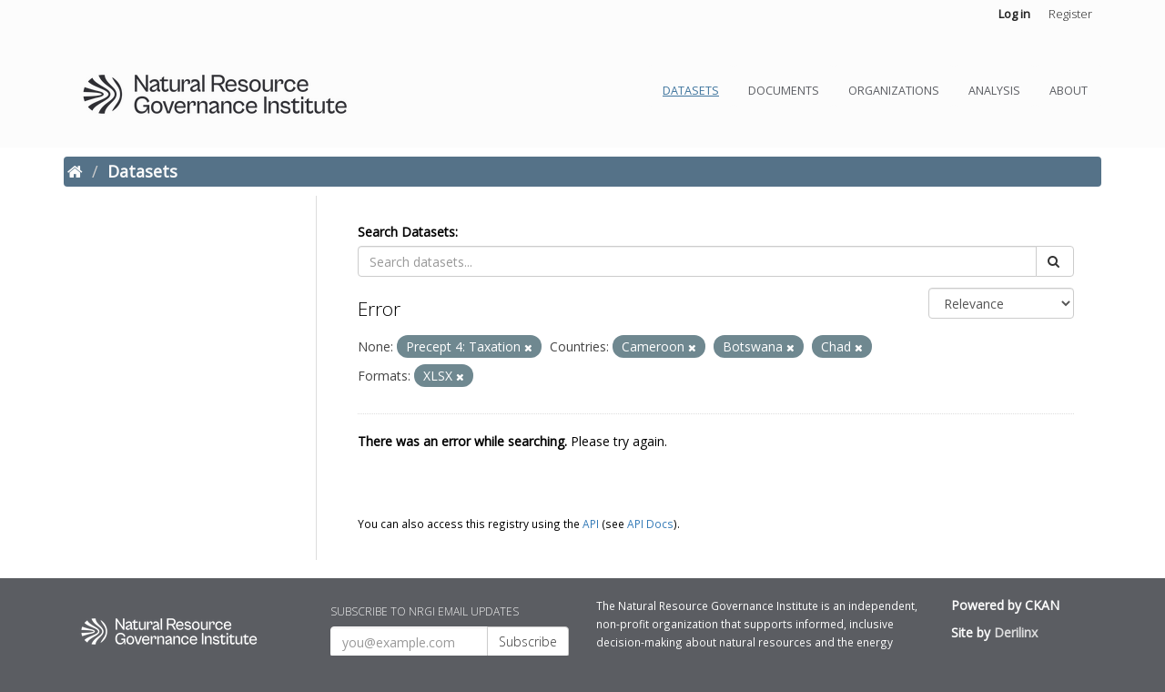

--- FILE ---
content_type: text/html; charset=utf-8
request_url: https://www.resourcedata.org/dataset?country=Cameroon&country=Botswana&res_format=XLSX&category=Precept+4%3A+Taxation&country=Chad
body_size: 4042
content:
<!DOCTYPE html>
<!--[if IE 9]> <html lang="en" class="ie9"> <![endif]-->
<!--[if gt IE 8]><!--> <html lang="en"> <!--<![endif]-->
  <head>
    <link rel="stylesheet" type="text/css" href="/fanstatic/vendor/:version:2021-08-08T00:45:48/select2/select2.min.css" />
<link rel="stylesheet" type="text/css" href="/fanstatic/css/:version:2021-08-08T00:45:46/main.min.css" />
<link rel="stylesheet" type="text/css" href="/fanstatic/vendor/:version:2021-08-08T00:45:48/font-awesome/css/font-awesome.min.css" />
<link rel="stylesheet" type="text/css" href="/fanstatic/ckanext-geoview/:version:2021-08-08T00:43:43/css/geo-resource-styles.css" />
<link rel="stylesheet" type="text/css" href="/fanstatic/ckanext-scheming/:version:2021-08-08T00:43:47/styles/scheming.css" />
<link rel="stylesheet" type="text/css" href="/fanstatic/pages/:version:2021-08-08T00:43:45/:bundle:css/medium-editor.css;css/bootstrap.css" />

    <meta charset="utf-8" />
      <meta name="generator" content="ckan 2.7.11" />
      <meta name="viewport" content="width=device-width, initial-scale=1.0">
<!-- Google Tag Manager -->
<script>(function(w,d,s,l,i){w[l]=w[l]||[];w[l].push({'gtm.start':
  new Date().getTime(),event:'gtm.js'});var f=d.getElementsByTagName(s)[0],
  j=d.createElement(s),dl=l!='dataLayer'?'&l='+l:'';j.async=true;j.src=
  'https://www.googletagmanager.com/gtm.js?id='+i+dl;f.parentNode.insertBefore(j,f);
  })(window,document,'script','dataLayer','GTM-T9D4GSD');</script>
<!-- End Google Tag Manager -->
    <title>Datasets - ResourceData</title>

    
    
   
    
    <link rel="shortcut icon" href="https://resourcegovernance.org/themes/custom/nrgi/assets/img/favicon.png" />
    
    
        <script type="text/javascript">
  (function(i,s,o,g,r,a,m){i['GoogleAnalyticsObject']=r;i[r]=i[r]||function(){
  (i[r].q=i[r].q||[]).push(arguments)},i[r].l=1*new Date();a=s.createElement(o),
  m=s.getElementsByTagName(o)[0];a.async=1;a.src=g;m.parentNode.insertBefore(a,m)
  })(window,document,'script','//www.google-analytics.com/analytics.js','ga');

  ga('create', 'UA-16486048-5', 'auto', {});
     
  ga('set', 'anonymizeIp', true);
  ga('send', 'pageview');
</script>
    


    <!--[if IE]>
    <script src="/classList.min.js"></script>
    <![endif]-->

    
    
    
    

   <link rel="alternate" type="text/n3" href="https://www.resourcedata.org/catalog.n3"/>
   <link rel="alternate" type="text/ttl" href="https://www.resourcedata.org/catalog.ttl"/>
   <link rel="alternate" type="application/rdf+xml" href="https://www.resourcedata.org/catalog.xml"/>
   <link rel="alternate" type="application/ld+json" href="https://www.resourcedata.org/catalog.jsonld"/>


  
    
      
    
    
    

  

<link rel="stylesheet" href="/nrgi.css" />
<script
  src="https://code.jquery.com/jquery-3.4.1.slim.min.js"
  integrity="sha256-pasqAKBDmFT4eHoN2ndd6lN370kFiGUFyTiUHWhU7k8="
  crossorigin="anonymous"></script>


    
      
      
    
    
  </head>

  
  <body data-site-root="https://www.resourcedata.org/" data-locale-root="https://www.resourcedata.org/" >

    
    <div class="hide"><a href="#content">Skip to content</a></div>
  

  
     
<!-- Google Tag Manager (noscript) -->
<noscript><iframe src="https://www.googletagmanager.com/ns.html?id=GTM-T9D4GSD"
		  height="0" width="0" style="display:none;visibility:hidden"></iframe></noscript>
<!-- End Google Tag Manager (noscript) -->

<header class="account-masthead">
  <div class="container">
     
    <nav class="account not-authed">
      <ul class="list-unstyled">
        
        <li><a href="/user/login">Log in</a></li>
        
        <li><a class="sub" href="/user/register">Register</a></li>
         
      </ul>
    </nav>
     
  </div>
</header>


<header class="navbar navbar-static-top masthead">
    
  <div class="container">
    <div class="navbar-right">
      <button data-target="#main-navigation-toggle" data-toggle="collapse" class="navbar-toggle collapsed" type="button">
        <span class="fa fa-bars"></span>
      </button>
    </div>
    <hgroup class="header-image navbar-left">
      
    <a class="logo" href="/"><img src="/./nrgi-logo.png" alt="ResourceData" title="ResourceData" /></a>

    </hgroup>

    <div class="collapse navbar-collapse" id="main-navigation-toggle">
      
      <nav class="section navigation">
        <ul class="nav nav-pills">
          
    <li><a href="/dataset" class="active">Datasets</a></li><li><a href="/document?_question_limit=0" class="">Documents</a></li><li><a href="/organization" class="">Organizations</a></li><li><a href="/analysis/home" class="">Analysis</a></li><li><a href="/about" class="">About</a></li>

        </ul>
      </nav>
       

    </div>
  </div>
</header>

  
    <div role="main">
      <div id="content" class="container">
        
          
            <div class="flash-messages">
              
                
              
            </div>
          

          
            <div class="toolbar">
              
                
                  <ol class="breadcrumb">
                    
<li class="home"><a href="/"><i class="fa fa-home"></i><span> Home</span></a></li>
                    
  <li class="active"><a href="/dataset">Datasets</a></li>

                  </ol>
                
              
            </div>
          

          <div class="row wrapper">
            
            
            

            
              <aside class="secondary col-sm-3">
                
                
<div class="filters">
  <div>
    
      
        

  
  
    
  

      
    
      
        

  
  
    
  

      
    
      
        

  
  
    
  

      
    
      
        

  
  
    
  

      
    
  </div>
  <a class="close no-text hide-filters"><i class="fa fa-times-circle"></i><span class="text">close</span></a>
</div>

              </aside>
            

            
              <div class="primary col-sm-9 col-xs-12">
                
                
  <section class="module">
    <div class="module-content">
      
  

      
        
        
        







<form id="dataset-search-form" class="search-form" method="get" data-module="select-switch">

  
<label for="field-giant-search">Search Datasets</label>
<div class="input-group search-input-group">
  <input id="field-giant-search" type="text" class="form-control" name="q" value="" autocomplete="off" placeholder="Search datasets...">
  
  <span class="input-group-btn">
    <button class="btn btn-default" type="submit" value="search">
      <i class="fa fa-search"></i>
    </button>
  </span>
  
</div>


  
  
  
  
  
    
    
  
  
    <span>
  
  

  
  
  
  <input type="hidden" name="country" value="Cameroon" />
  
  
  
  
  
  <input type="hidden" name="country" value="Botswana" />
  
  
  
  
  
  <input type="hidden" name="res_format" value="XLSX" />
  
  
  
  
  
  <input type="hidden" name="category" value="Precept 4: Taxation" />
  
  
  
  
  
  <input type="hidden" name="country" value="Chad" />
  
  
  
  </span>
  


  
  <div class="follow_button control-order-by">
    
        
    
  </div>
  

  
    
      <div class="form-select form-group control-order-by">
        <label for="field-order-by">Order by</label>
        <select id="field-order-by" name="sort" class="form-control">
          
            
              <option value="score desc, metadata_modified desc">Relevance</option>
            
          
            
              <option value="title_string asc">Name Ascending</option>
            
          
            
              <option value="title_string desc">Name Descending</option>
            
          
            
              <option value="metadata_modified desc">Last Modified</option>
            
          
            
          
        </select>
        
        <button class="btn btn-default js-hide" type="submit">Go</button>
        
      </div>
    
  

  
    
      <h2>Error</h2>
    
  

  
    
      <p class="filter-list">
        
          
          <span class="facet">None:</span>
          
            <span class="filtered pill">Precept 4: Taxation
              <a href="/dataset?country=Cameroon&amp;country=Botswana&amp;res_format=XLSX&amp;country=Chad" class="remove" title="Remove"><i class="fa fa-times"></i></a>
            </span>
          
        
          
          <span class="facet">Countries:</span>
          
            <span class="filtered pill">Cameroon
              <a href="/dataset?country=Botswana&amp;res_format=XLSX&amp;category=Precept+4%3A+Taxation&amp;country=Chad" class="remove" title="Remove"><i class="fa fa-times"></i></a>
            </span>
          
            <span class="filtered pill">Botswana
              <a href="/dataset?country=Cameroon&amp;res_format=XLSX&amp;category=Precept+4%3A+Taxation&amp;country=Chad" class="remove" title="Remove"><i class="fa fa-times"></i></a>
            </span>
          
            <span class="filtered pill">Chad
              <a href="/dataset?country=Cameroon&amp;country=Botswana&amp;res_format=XLSX&amp;category=Precept+4%3A+Taxation" class="remove" title="Remove"><i class="fa fa-times"></i></a>
            </span>
          
        
          
          <span class="facet">Formats:</span>
          
            <span class="filtered pill">XLSX
              <a href="/dataset?country=Cameroon&amp;country=Botswana&amp;category=Precept+4%3A+Taxation&amp;country=Chad" class="remove" title="Remove"><i class="fa fa-times"></i></a>
            </span>
          
        
      </p>
      <a class="show-filters btn btn-default">Filter Results</a>
    
  

</form>




   <p id="search-error"><strong>There was an error while searching.</strong> Please try again.</p> 

      
      
        

  

      
    </div>

    
      
    
  </section>

  
  <section class="module">
    <div class="module-content">
      
      <small>
        
        
        
           You can also access this registry using the <a href="/packages?ver=%2F3">API</a> (see <a href="http://docs.ckan.org/en/2.7/api/">API Docs</a>). 
      </small>
      
    </div>
  </section>
  

              </div>
            
          </div>
        
      </div>
    </div>
  
    <footer class="site-footer">
  <div class="container">
    
    <div class="row">
        <div class="col-md-3">
            <div class="row">
                <a class="logo" href="http://resourcegovernance.org">
                    <img src="/nrgi-footer-logo.png" style="padding: 10px 20px 20px 20px;">
                </a>
            </div>
        </div>
        <div class="col-md-3">
            <h6 style="text-transform: uppercase;">Subscribe to NRGI email updates</h6>
            <div class="input-group" id="footer-email-subscribe-group">
                <input class="form-control " type="text" placeholder="you@example.com">
                <span class="input-group-btn"><a class="btn btn-default" href="http://resourcegovernance.us2.list-manage1.com/subscribe?u=586ab656ca1263b8776b1f081&id=81af06e868">Subscribe</a></span>
            </div>
        </div>
        <div class="col-md-4">
            <p><small>The Natural Resource Governance Institute is an independent, non-profit organization that supports informed, inclusive decision-making about natural resources and the energy transition. We partner with reformers in government and civil society to design and implement just policies based on evidence and the priorities of citizens in resource-rich developing countries.</small></p>
        </div>
        <div class="col-md-2">
            <p><strong>Powered by CKAN</strong></p>
            <p><strong>Site by <a href="https://derilinx.com">Derilinx</a></strong></p>
        </div>
    </div>

    <script type="text/javascript">
     (function(i,s,o,g,r,a,m){i['GoogleAnalyticsObject']=r;i[r]=i[r]||function(){
         (i[r].q=i[r].q||[]).push(arguments)},i[r].l=1*new Date();a=s.createElement(o),
                              m=s.getElementsByTagName(o)[0];a.async=1;a.src=g;m.parentNode.insertBefore(a,m)
     })(window,document,'script','//www.google-analytics.com/analytics.js','ga');
     ga('create', 'UA-XXXXXX-1', 'auto');
     ga('set', 'anonymizeIp', true);
     ga('send', 'pageview');
    </script>

  </div>

  
    
  
</footer>
  
    
    
    
  
    
    
    
        
        
        <div class="js-hide" data-module="google-analytics"
             data-module-googleanalytics_resource_prefix="">
        </div>
    


      
  <script>document.getElementsByTagName('html')[0].className += ' js';</script>
<script type="text/javascript" src="/fanstatic/vendor/:version:2021-08-08T00:45:48/jquery.min.js"></script>
<script type="text/javascript" src="/fanstatic/vendor/:version:2021-08-08T00:45:48/:bundle:bootstrap/js/bootstrap.min.js;jed.min.js;moment-with-locales.min.js;select2/select2.min.js;qs.min.js"></script>
<script type="text/javascript" src="/fanstatic/base/:version:2021-08-08T00:45:46/:bundle:plugins/jquery.inherit.min.js;plugins/jquery.proxy-all.min.js;plugins/jquery.url-helpers.min.js;plugins/jquery.date-helpers.min.js;plugins/jquery.slug.min.js;plugins/jquery.slug-preview.min.js;plugins/jquery.truncator.min.js;plugins/jquery.masonry.min.js;plugins/jquery.form-warning.min.js;sandbox.min.js;module.min.js;pubsub.min.js;client.min.js;notify.min.js;i18n.min.js;main.min.js;modules/select-switch.min.js;modules/slug-preview.min.js;modules/basic-form.min.js;modules/confirm-action.min.js;modules/api-info.min.js;modules/autocomplete.min.js;modules/custom-fields.min.js;modules/data-viewer.min.js;modules/table-selectable-rows.min.js;modules/resource-form.min.js;modules/resource-upload-field.min.js;modules/resource-reorder.min.js;modules/resource-view-reorder.min.js;modules/follow.min.js;modules/activity-stream.min.js;modules/dashboard.min.js;modules/resource-view-embed.min.js;view-filters.min.js;modules/resource-view-filters-form.min.js;modules/resource-view-filters.min.js;modules/table-toggle-more.min.js;modules/dataset-visibility.min.js;modules/media-grid.min.js;modules/image-upload.min.js;modules/followers-counter.min.js"></script>
<script type="text/javascript" src="/fanstatic/ckanext-googleanalytics/:version:2021-08-08T00:35:55/googleanalytics_event_tracking.js"></script>
<script type="text/javascript" src="/fanstatic/pages/:version:2021-08-08T00:43:45/:bundle:js/medium-editor.min.js;js/pages-editor.js"></script></body>
</html>